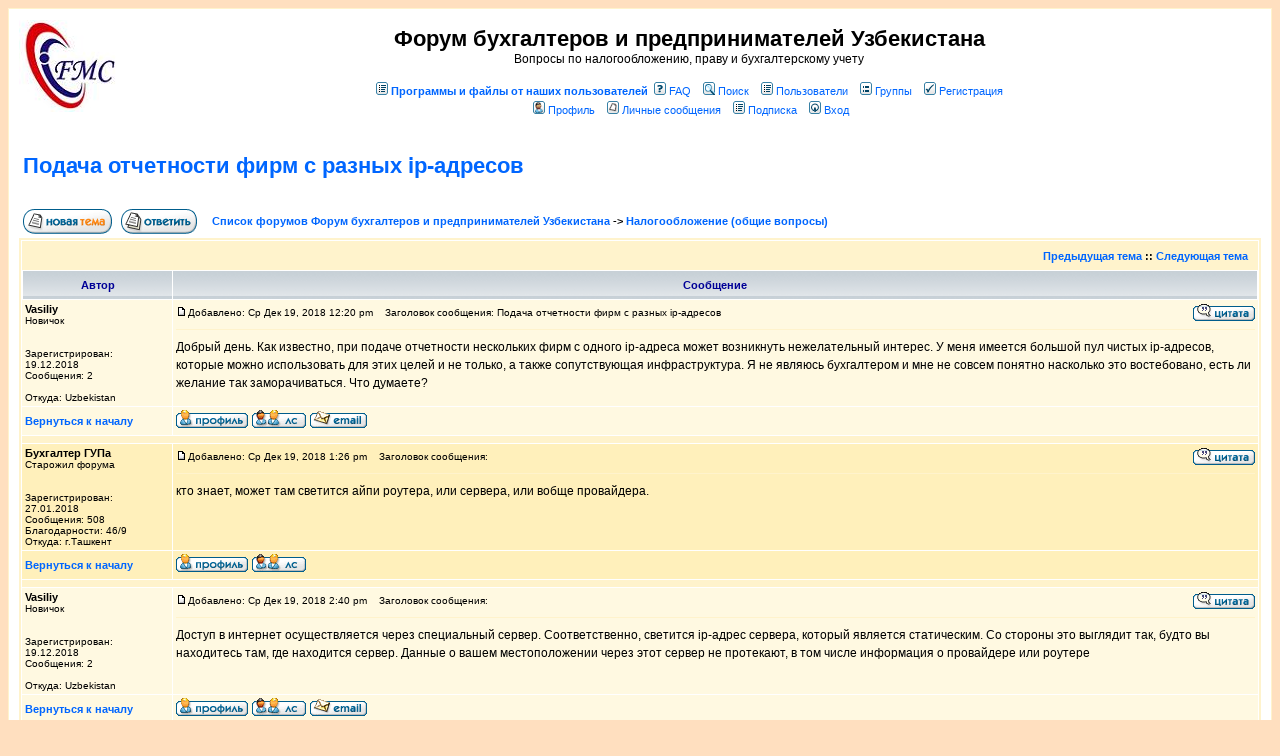

--- FILE ---
content_type: text/html; charset=cp125
request_url: http://fmc.uz/forum/viewtopic.php?t=13933&view=previous
body_size: 34803
content:

<html dir="ltr">
<head>
<meta http-equiv="Content-Type" content="text/html; charset=cp1251">
<meta http-equiv="Content-Style-Type" content="text/css">

<link rel="top" href="./index.php" title="Ñïèñîê ôîðóìîâ Ôîðóì áóõãàëòåðîâ è ïðåäïðèíèìàòåëåé Óçáåêèñòàíà" />
<link rel="search" href="./search.php" title="Ïîèñê" />
<link rel="help" href="./faq.php" title="FAQ" />
<link rel="author" href="./memberlist.php" title="Ïîëüçîâàòåëè" />
<link rel="prev" href="viewtopic.php?t=13915&amp;view=previous" title="Ïðåäûäóùàÿ òåìà" />
<link rel="next" href="viewtopic.php?t=13915&amp;view=next" title="Ñëåäóþùàÿ òåìà" />
<link rel="up" href="viewforum.php?f=15" title="Íàëîãîîáëîæåíèå (îáùèå âîïðîñû)" />
<link rel="chapter forum" href="viewforum.php?f=8" title="Íîâîñòè, ïðàâèëà, çàìå÷àíèÿ è ïðåäëîæåíèÿ" />
<link rel="chapter forum" href="viewforum.php?f=23" title="ÅÍÏ" />
<link rel="chapter forum" href="viewforum.php?f=22" title="ÍÄÑ" />
<link rel="chapter forum" href="viewforum.php?f=25" title="ÍÄÔË" />
<link rel="chapter forum" href="viewforum.php?f=21" title="ÈÍÏÑ" />
<link rel="chapter forum" href="viewforum.php?f=26" title="ÅÑÏ è ñîöâçíîñû ðàáîòíèêîâ" />
<link rel="chapter forum" href="viewforum.php?f=29" title="Îò÷èñëåíèÿ îò ðåàëèçàöèè (ÏÔ, ÄÔ è ÔÐØÎ)" />
<link rel="chapter forum" href="viewforum.php?f=27" title="Íàëîã íà èìóùåñòâî" />
<link rel="chapter forum" href="viewforum.php?f=24" title="Íàëîãè îò ïðèáûëè" />
<link rel="chapter forum" href="viewforum.php?f=30" title="Òàìîæåííîå çàêîíîäàòåëüñòâî. Èìïîðò. Ýêñïîðò" />
<link rel="chapter forum" href="viewforum.php?f=28" title="Íàëîãè íà çåìëþ, âîäó, íåäðà" />
<link rel="chapter forum" href="viewforum.php?f=15" title="Íàëîãîîáëîæåíèå (îáùèå âîïðîñû)" />
<link rel="chapter forum" href="viewforum.php?f=6" title="Îáùèå âîïðîñû ó÷åòà" />
<link rel="chapter forum" href="viewforum.php?f=31" title="Ó÷åò ÎÑ" />
<link rel="chapter forum" href="viewforum.php?f=32" title="Ó÷åò ÒÌÇ" />
<link rel="chapter forum" href="viewforum.php?f=33" title="Ó÷åò ðàñ÷åòîâ ñ ðàáîòíèêàìè" />
<link rel="chapter forum" href="viewforum.php?f=39" title="Ó÷åò äåíåæíûõ ñðåäñòâ" />
<link rel="chapter forum" href="viewforum.php?f=34" title="Îðãàíèçàöèîííûå âîïðîñû" />
<link rel="chapter forum" href="viewforum.php?f=5" title="Òðåáóþòñÿ ñïåöèàëèñòû" />
<link rel="chapter forum" href="viewforum.php?f=19" title="Îöåíî÷íàÿ äåÿòåëüíîñòü" />
<link rel="chapter forum" href="viewforum.php?f=36" title="×àñòíîå ïðåäïðèÿòèå" />
<link rel="chapter forum" href="viewforum.php?f=37" title="Èíäèâèäóàëüíûå ïðåäïðèíèìàòåëè" />
<link rel="chapter forum" href="viewforum.php?f=40" title="Ôèíàíñîâàÿ, ñòàòèñòè÷åñêàÿ è áóõãàëòåðñêàÿ îò÷åòíîñòü" />
<link rel="chapter forum" href="viewforum.php?f=42" title="Ðàñ÷åòíûå ñ÷åòà ÃÍÈ, ÕÀËÊ ÁÀÍÊÀ, ÊÀÌÎËÎÒ è ò.ï." />
<link rel="chapter forum" href="viewforum.php?f=44" title="Äèâèäåíäû, ïðîöåíòû" />
<link rel="chapter forum" href="viewforum.php?f=14" title="1Ñ: Ïðåäïðèÿòèå" />
<link rel="chapter forum" href="viewforum.php?f=43" title="Ïðî÷èå âîïðîñû ïî àâòîìàòèçàöèè ó÷åòà" />
<link rel="chapter forum" href="viewforum.php?f=35" title="Âîïðîñû þðèäè÷åñêîãî õàðàêòåðà" />
<link rel="chapter forum" href="viewforum.php?f=41" title="Êàäðîâûé ó÷åò" />
<link rel="chapter forum" href="viewforum.php?f=38" title="Äîêóìåíòîîáîðîò" />
<link rel="chapter forum" href="viewforum.php?f=2" title="Ôëóäèëüíÿ" />
<link rel="chapter forum" href="viewforum.php?f=10" title="Þìîð è ïðèêîëû" />

<title>Ïîäà÷à îò÷åòíîñòè ôèðì ñ ðàçíûõ ip-àäðåñîâ  (1) :: Ôîðóì áóõãàëòåðîâ è ïðåäïðèíèìàòåëåé Óçáåêèñòàíà</title>
<meta name="description" content="Ïîäà÷à îò÷åòíîñòè ôèðì ñ ðàçíûõ ip-àäðåñîâ  (1)" />
<meta name="keywords" content="Ïîäà÷à îò÷åòíîñòè ôèðì ñ ðàçíûõ ip-àäðåñîâ  (1)" />
<!-- link rel="stylesheet" href="templates/subSilver/subSilver.css" type="text/css" -->
<link rel="stylesheet" href='http://www.uz/plugins/top_rating/count/nojs_cnt.png?id=1867'>
<style type="text/css">
<!--
/*
  The original subSilver Theme for phpBB version 2+
  Created by subBlue design
  http://www.subBlue.com

  NOTE: These CSS definitions are stored within the main page body so that you can use the phpBB2
  theme administration centre. When you have finalised your style you could cut the final CSS code
  and place it in an external file, deleting this section to save bandwidth.
*/

/* General page style. The scroll bar colours only visible in IE5.5+ */
body {
	background-color: #FFDFBF;
	scrollbar-face-color: #FFF0BB;
	scrollbar-highlight-color: #FFFFFF;
	scrollbar-shadow-color: #FFF0BB;
	scrollbar-3dlight-color: #FFF3CC;
	scrollbar-arrow-color:  #0066FF;
	scrollbar-track-color: #FFF9E1;
	scrollbar-darkshadow-color: #FFF3CC;
}

/* General font families for common tags */
font,th,td,p { font-family: Verdana, Arial, Helvetica, sans-serif }
a:link,a:active,a:visited { color : #0066FF; }
a:hover		{ text-decoration: underline; color : #FF3300; }
hr	{ height: 0px; border: solid #FFF3CC 0px; border-top-width: 1px;}

/* This is the border line & background colour round the entire page */
.bodyline	{ background-color: #FFFFFF; border: 1px #FFF3CC solid; }

/* This is the outline round the main forum tables */
.forumline	{ background-color: #FFFFFF; border: 2px #FFF3CC solid; }

/* Main table cell colours and backgrounds */
td.row1	{ background-color: #FFF9E1; }
td.row2	{ background-color: #FFF0BB; }
td.row3	{ background-color: #FFF3CC; }

/*
  This is for the table cell above the Topics, Post & Last posts on the index.php page
  By default this is the fading out gradiated silver background.
  However, you could replace this with a bitmap specific for each forum
*/
td.rowpic {
		background-color: #FFFFFF;
		background-image: url(templates/subSilver/images/cellpic2.gif);
		background-repeat: repeat-y;
}

/* Header cells - the blue and silver gradient backgrounds */
th	{
	color: #000097; font-size: 11px; font-weight : bold;
	background-color: #0066FF; height: 25px;
	background-image: url(templates/subSilver/images/cellpic1.gif);
}

td.cat,td.catHead,td.catSides,td.catLeft,td.catRight,td.catBottom {
			background-image: url(templates/subSilver/images/);
			background-color:#FFF3CC; border: #FFF3CC; border-style: solid; height: 28px;
}

/*
  Setting additional nice inner borders for the main table cells.
  The names indicate which sides the border will be on.
  Don't worry if you don't understand this, just ignore it :-)
*/
td.cat,td.catHead,td.catBottom {
	height: 29px;
	border-width: 0px 0px 0px 0px;
}
th.thHead,th.thSides,th.thTop,th.thLeft,th.thRight,th.thBottom,th.thCornerL,th.thCornerR {
	font-weight: bold; border: #FFFFFF; border-style: solid; height: 28px;
}
td.row3Right,td.spaceRow {
	background-color: #FFF3CC; border: #FFF3CC; border-style: solid;
}

th.thHead,td.catHead { font-size: 12px; border-width: 1px 1px 0px 1px; }
th.thSides,td.catSides,td.spaceRow	 { border-width: 0px 1px 0px 1px; }
th.thRight,td.catRight,td.row3Right	 { border-width: 0px 1px 0px 0px; }
th.thLeft,td.catLeft	  { border-width: 0px 0px 0px 1px; }
th.thBottom,td.catBottom  { border-width: 0px 1px 1px 1px; }
th.thTop	 { border-width: 1px 0px 0px 0px; }
th.thCornerL { border-width: 1px 0px 0px 1px; }
th.thCornerR { border-width: 1px 1px 0px 0px; }

/* The largest text used in the index page title and toptic title etc. */
.maintitle	{
	font-weight: bold; font-size: 22px; font-family: "Trebuchet MS",Verdana, Arial, Helvetica, sans-serif;
	text-decoration: none; line-height : 120%; color : #000000;
}

/* General text */
.gen { font-size : 12px; }
.genmed { font-size : 11px; }
.gensmall { font-size : 10px; }
.gen,.genmed,.gensmall { color : #000000; }
a.gen,a.genmed,a.gensmall { color: #0066FF; text-decoration: none; }
a.gen:hover,a.genmed:hover,a.gensmall:hover	{ color: #FF3300; text-decoration: underline; }

/* The register, login, search etc links at the top of the page */
.mainmenu		{ font-size : 11px; color : #000000 }
a.mainmenu		{ text-decoration: none; color : #0066FF;  }
a.mainmenu:hover{ text-decoration: underline; color : #FF3300; }

/* Forum category titles */
.cattitle		{ font-weight: bold; font-size: 12px ; letter-spacing: 1px; color : #0066FF}
a.cattitle		{ text-decoration: none; color : #0066FF; }
a.cattitle:hover{ text-decoration: underline; }

/* Forum title: Text and link to the forums used in: index.php */
.forumlink		{ font-weight: bold; font-size: 12px; color : #0066FF; }
a.forumlink 	{ text-decoration: none; color : #0066FF; }
a.forumlink:hover{ text-decoration: underline; color : #FF3300; }

/* Used for the navigation text, (Page 1,2,3 etc) and the navigation bar when in a forum */
.nav			{ font-weight: bold; font-size: 11px; color : #000000;}
a.nav			{ text-decoration: none; color : #0066FF; }
a.nav:hover		{ text-decoration: underline; }

/* titles for the topics: could specify viewed link colour too */
.topictitle,h1,h2	{ font-weight: bold; font-size: 11px; color : #000000; }
a.topictitle:link   { text-decoration: none; color : #0066FF; }
a.topictitle:visited { text-decoration: none; color : #5493B4; }
a.topictitle:hover	{ text-decoration: underline; color : #FF3300; }

/* Name of poster in viewmsg.php and viewtopic.php and other places */
.name			{ font-size : 11px; color : #000000;}

/* Location, number of posts, post date etc */
.postdetails		{ font-size : 10px; color : #000000; }

/* The content of the posts (body of text) */
.postbody { font-size : 12px; line-height: 18px}
a.postlink:link	{ text-decoration: none; color : #0066FF }
a.postlink:visited { text-decoration: none; color : #5493B4; }
a.postlink:hover { text-decoration: underline; color : #FF3300}

/* Quote & Code blocks */
.code {
	font-family: Courier, 'Courier New', sans-serif; font-size: 11px; color: #006600;
	background-color: #FAFAFA; border: #FFF3CC; border-style: solid;
	border-left-width: 1px; border-top-width: 1px; border-right-width: 1px; border-bottom-width: 1px
}

.quote {
	font-family: Verdana, Arial, Helvetica, sans-serif; font-size: 11px; color: #444444; line-height: 125%;
	background-color: #FAFAFA; border: #FFF3CC; border-style: solid;
	border-left-width: 1px; border-top-width: 1px; border-right-width: 1px; border-bottom-width: 1px
}

/* Copyright and bottom info */
.copyright		{ font-size: 10px; font-family: Verdana, Arial, Helvetica, sans-serif; color: #444444; letter-spacing: -1px;}
a.copyright		{ color: #444444; text-decoration: none;}
a.copyright:hover { color: #000000; text-decoration: underline;}

/* Form elements */
input,textarea, select {
	color : #000000;
	font: normal 11px Verdana, Arial, Helvetica, sans-serif;
	border-color : #000000;
}

/* The text input fields background colour */
input.post, textarea.post, select {
	background-color : #FFFFFF;
}

input { text-indent : 2px; }

/* The buttons used for bbCode styling in message post */
input.button {
	background-color : #FFF9E1;
	color : #000000;
	font-size: 11px; font-family: Verdana, Arial, Helvetica, sans-serif;
}

/* The main submit button option */
input.mainoption {
	background-color : #FAFAFA;
	font-weight : bold;
}

/* None-bold submit button */
input.liteoption {
	background-color : #FAFAFA;
	font-weight : normal;
}

/* This is the line in the posting page which shows the rollover
  help line. This is actually a text box, but if set to be the same
  colour as the background no one will know ;)
*/
.helpline { background-color: #FFF0BB; border-style: none; }

/* Import the fancy styles for IE only (NS4.x doesn't use the @import function) */
@import url("templates/subSilver/formIE.css");
-->
</style>
</head>
<body bgcolor="#FFDFBF" text="#000000" link="#0066FF" vlink="#5493B4">




<a name="top"></a>

<table width="100%" cellspacing="0" cellpadding="10" border="0" align="center">
	<tr>
		<td class="bodyline"><table width="100%" cellspacing="0" cellpadding="0" border="0">
			<tr>
				<td><a target="_blank" href="http://fmc.uz/"><img src="logo_php.jpg" border="0" alt="Ñàéò www.fmc.uz" vspace="1" /></a></td>
				<td align="center" width="100%" valign="middle" rowspan="2"><span class="maintitle">Ôîðóì áóõãàëòåðîâ è ïðåäïðèíèìàòåëåé Óçáåêèñòàíà</span><br /><span class="gen">Âîïðîñû ïî íàëîãîîáëîæåíèþ, ïðàâó è áóõãàëòåðñêîìó ó÷åòó<br>
				&nbsp;</span>

			<!-- BEGIN switch_enable_pm_popup	<noindex><p><object classid="clsid:D27CDB6E-AE6D-11CF-96B8-444553540000" id="obj1" codebase="http://download.macromedia.com/pub/shockwave/cabs/flash/swflash.cab#version=6,0,40,0" border="0" width="600" height="90">
					<param name="movie" value="../pic/fides2.swf">
					<param name="quality" value="High">
					<embed src="../pic/fides2.swf" pluginspage="http://www.macromedia.com/go/getflashplayer" type="application/x-shockwave-flash" name="obj1" width="600" height="90"></object>
				</p></noindex>-->

				<table cellspacing="0" cellpadding="2" border="0">
					<tr>
						<td align="center" valign="top" nowrap="nowrap"><span class="mainmenu"><img src="templates/subSilver/images/icon_mini_members.gif" width="12" height="13" border="0" hspace="3" /><a href="viewtopic.php?t=4236" class="mainmenu"><b>Ïðîãðàììû è ôàéëû îò íàøèõ ïîëüçîâàòåëåé</b></a> <a href="faq.php" class="mainmenu"><img src="templates/subSilver/images/icon_mini_faq.gif" width="12" height="13" border="0" alt="FAQ" hspace="3" />FAQ</a>&nbsp; &nbsp;<a href="http://fmc.uz/search.php" class="mainmenu"><img src="templates/subSilver/images/icon_mini_search.gif" width="12" height="13" border="0" alt="Ïîèñê" hspace="3" />Ïîèñê</a>&nbsp; &nbsp;<a href="memberlist.php" class="mainmenu"><img src="templates/subSilver/images/icon_mini_members.gif" width="12" height="13" border="0" alt="Ïîëüçîâàòåëè" hspace="3" />Ïîëüçîâàòåëè</a>&nbsp; &nbsp;<a href="groupcp.php" class="mainmenu"><img src="templates/subSilver/images/icon_mini_groups.gif" width="12" height="13" border="0" alt="Ãðóïïû" hspace="3" />Ãðóïïû</a>&nbsp;
						&nbsp;<a href="profile.php?mode=register" class="mainmenu"><img src="templates/subSilver/images/icon_mini_register.gif" width="12" height="13" border="0" alt="Ðåãèñòðàöèÿ" hspace="3" />Ðåãèñòðàöèÿ</a>&nbsp;
						</span></td>
					</tr>
					<tr>
						<td height="25" align="center" valign="top" nowrap="nowrap"><span class="mainmenu">&nbsp;<a href="profile.php?mode=editprofile" class="mainmenu"><img src="templates/subSilver/images/icon_mini_profile.gif" width="12" height="13" border="0" alt="Ïðîôèëü" hspace="3" />Ïðîôèëü</a>&nbsp; &nbsp;<a href="privmsg.php?folder=inbox" class="mainmenu"><img src="templates/subSilver/images/icon_mini_message.gif" width="12" height="13" border="0" alt="Ëè÷íûå ñîîáùåíèÿ" hspace="3" />Ëè÷íûå ñîîáùåíèÿ</a>&nbsp; &nbsp;<img src="templates/subSilver/images/icon_mini_members.gif" width="12" height="13" border="0" hspace="3" /><a href="rss.php" class="mainmenu">Ïîäïèñêà</a>&nbsp; &nbsp;<a href="login.php" class="mainmenu"><img src="templates/subSilver/images/icon_mini_login.gif" width="12" height="13" border="0" alt="Âõîä" hspace="3" />Âõîä</a>&nbsp;</span></td>
					</tr>
				</table></td>
			</tr>
			<tr>
				<td>&nbsp;</td>
			</tr>
		</table>


	<br />


<table width="100%" cellspacing="2" cellpadding="2" border="0">
  <tr>
	<td align="left" valign="bottom" colspan="2"><a class="maintitle" href="viewtopic.php?t=13915&amp;start=0&amp;postdays=0&amp;postorder=asc&amp;highlight=">Ïîäà÷à îò÷åòíîñòè ôèðì ñ ðàçíûõ ip-àäðåñîâ</a><br />
	  <span class="gensmall"><b></b><br />
	  &nbsp; </span></td>
  </tr>
</table>

<table width="100%" cellspacing="2" cellpadding="2" border="0">
  <tr>
	<td align="left" valign="bottom" nowrap="nowrap"><span class="nav"><a href="posting.php?mode=newtopic&amp;f=15"><img src="templates/subSilver/images/lang_english/post.gif" border="0" alt="Íà÷àòü íîâóþ òåìó" align="middle" /></a>&nbsp;&nbsp;&nbsp;<a href="posting.php?mode=reply&amp;t=13915"><img src="templates/subSilver/images/lang_english/reply.gif" border="0" alt="Îòâåòèòü íà òåìó" align="middle" /></a></span></td>
	<td align="left" valign="middle" width="100%"><span class="nav">&nbsp;&nbsp;&nbsp;<a href="index.php" class="nav">Ñïèñîê ôîðóìîâ Ôîðóì áóõãàëòåðîâ è ïðåäïðèíèìàòåëåé Óçáåêèñòàíà</a>
	  -> <a href="viewforum.php?f=15" class="nav">Íàëîãîîáëîæåíèå (îáùèå âîïðîñû)</a></span></td>
  </tr>
</table>

<table class="forumline" width="100%" cellspacing="1" cellpadding="3" border="0">
	<tr align="right">
		<td class="catHead" colspan="2" height="28"><span class="nav"><a href="viewtopic.php?t=13915&amp;view=previous" class="nav">Ïðåäûäóùàÿ òåìà</a> :: <a href="viewtopic.php?t=13915&amp;view=next" class="nav">Ñëåäóþùàÿ òåìà</a> &nbsp;</span></td>
	</tr>
	
	<tr>
		<th class="thLeft" width="150" height="26" nowrap="nowrap">Àâòîð</th>
		<th class="thRight" nowrap="nowrap">Ñîîáùåíèå</th>
	</tr>
	<tr>
		<td width="150" align="left" valign="top" class="row1" ><span class="name"><a name="79319"></a><b>Vasiliy</b></span><br /><span class="postdetails">Íîâè÷îê<br /><br /><br />Çàðåãèñòðèðîâàí: 19.12.2018<br />Ñîîáùåíèÿ: 2<br /><br />Îòêóäà: Uzbekistan</span><br /></td>
		<td class="row1" width="100%" height="28" valign="top"><table width="100%" border="0" cellspacing="0" cellpadding="0">
			<tr>
				<td width="100%"><a href="viewtopic.php?p=79319#79319"><img src="templates/subSilver/images/icon_minipost.gif" width="12" height="9" alt="Ñîîáùåíèå" title="Ñîîáùåíèå" border="0" /></a><span class="postdetails">Äîáàâëåíî: Ñð Äåê 19, 2018 12:20 pm<span class="gen">&nbsp;</span>&nbsp; &nbsp;Çàãîëîâîê ñîîáùåíèÿ: Ïîäà÷à îò÷åòíîñòè ôèðì ñ ðàçíûõ ip-àäðåñîâ</span></td>
				<td valign="top" nowrap="nowrap"> <a href="posting.php?mode=quote&amp;p=79319"><img src="templates/subSilver/images/lang_english/icon_quote.gif" alt="Îòâåòèòü ñ öèòàòîé" title="Îòâåòèòü ñ öèòàòîé" border="0" /></a>   </td>
			</tr>
			<tr>
				<td colspan="2"><hr /></td>
			</tr>
			<tr>
				<td colspan="2"><span class="postbody">Äîáðûé äåíü. Êàê èçâåñòíî, ïðè ïîäà÷å îò÷åòíîñòè íåñêîëüêèõ ôèðì ñ îäíîãî ip-àäðåñà ìîæåò âîçíèêíóòü íåæåëàòåëüíûé èíòåðåñ. Ó ìåíÿ èìååòñÿ áîëüøîé ïóë ÷èñòûõ ip-àäðåñîâ, êîòîðûå ìîæíî èñïîëüçîâàòü äëÿ ýòèõ öåëåé è íå òîëüêî, à òàêæå ñîïóòñòâóþùàÿ èíôðàñòðóêòóðà. ß íå ÿâëÿþñü áóõãàëòåðîì è ìíå íå ñîâñåì ïîíÿòíî íàñêîëüêî ýòî âîñòåáîâàíî, åñòü ëè æåëàíèå òàê çàìîðà÷èâàòüñÿ. ×òî äóìàåòå?</span><span class="gensmall"></span>
				<table align="right" valign="bottom"><tr><td valign="bottom"><i class="genmed" style="color:green"></i></td><td></td></tr></table>
</td>
			</tr>
		</table></td>
	</tr>
	<tr>
		<td class="row1" width="150" align="left" valign="middle"><span class="nav"><a href="#top" class="nav">Âåðíóòüñÿ ê íà÷àëó</a></span></td>
		<td class="row1" width="100%" height="28" valign="bottom" nowrap="nowrap"><table cellspacing="0" cellpadding="0" border="0" height="18" width="18">
			<tr>
				<td valign="middle" nowrap="nowrap"><a href="profile.php?mode=viewprofile&amp;u=46028"><img src="templates/subSilver/images/lang_english/icon_profile.gif" alt="Ïîñìîòðåòü ïðîôèëü" title="Ïîñìîòðåòü ïðîôèëü" border="0" /></a> <a href="privmsg.php?mode=post&amp;u=46028"><img src="templates/subSilver/images/lang_english/icon_pm.gif" alt="Îòïðàâèòü ëè÷íîå ñîîáùåíèå" title="Îòïðàâèòü ëè÷íîå ñîîáùåíèå" border="0" /></a> <a href="profile.php?mode=email&amp;u=46028"><img src="templates/subSilver/images/lang_english/icon_email.gif" alt="Îòïðàâèòü e-mail" title="Îòïðàâèòü e-mail" border="0" /></a>
				  <script language="JavaScript" type="text/javascript"><!--

	if ( navigator.userAgent.toLowerCase().indexOf('mozilla') != -1 && navigator.userAgent.indexOf('5.') == -1 && navigator.userAgent.indexOf('6.') == -1 )
		document.write(' ');
	else
		document.write('</td><td>&nbsp;</td><td valign="top" nowrap="nowrap"><div style="position:relative"><div style="position:absolute"></div><div style="position:absolute;left:3px;top:-1px"></div></div>');

				//--></script><noscript></noscript></td>
			</tr>
		</table></td>
	</tr>
	<tr>
		<td class="spaceRow" colspan="2" height="1"><img src="templates/subSilver/images/spacer.gif" alt="" width="1" height="1" /></td>
	</tr>
	<tr>
		<td width="150" align="left" valign="top" class="row2" ><span class="name"><a name="79321"></a><b>Áóõãàëòåð ÃÓÏà</b></span><br /><span class="postdetails">Ñòàðîæèë ôîðóìà<br /><br /><br />Çàðåãèñòðèðîâàí: 27.01.2018<br />Ñîîáùåíèÿ: 508<br />Áëàãîäàðíîñòè: 46/9<br />Îòêóäà: ã.Òàøêåíò</span><br /></td>
		<td class="row2" width="100%" height="28" valign="top"><table width="100%" border="0" cellspacing="0" cellpadding="0">
			<tr>
				<td width="100%"><a href="viewtopic.php?p=79321#79321"><img src="templates/subSilver/images/icon_minipost.gif" width="12" height="9" alt="Ñîîáùåíèå" title="Ñîîáùåíèå" border="0" /></a><span class="postdetails">Äîáàâëåíî: Ñð Äåê 19, 2018 1:26 pm<span class="gen">&nbsp;</span>&nbsp; &nbsp;Çàãîëîâîê ñîîáùåíèÿ: </span></td>
				<td valign="top" nowrap="nowrap"> <a href="posting.php?mode=quote&amp;p=79321"><img src="templates/subSilver/images/lang_english/icon_quote.gif" alt="Îòâåòèòü ñ öèòàòîé" title="Îòâåòèòü ñ öèòàòîé" border="0" /></a>   </td>
			</tr>
			<tr>
				<td colspan="2"><hr /></td>
			</tr>
			<tr>
				<td colspan="2"><span class="postbody">êòî çíàåò, ìîæåò òàì ñâåòèòñÿ àéïè ðîóòåðà, èëè ñåðâåðà, èëè âîáùå ïðîâàéäåðà.</span><span class="gensmall"></span>
				<table align="right" valign="bottom"><tr><td valign="bottom"><i class="genmed" style="color:green"></i></td><td></td></tr></table>
</td>
			</tr>
		</table></td>
	</tr>
	<tr>
		<td class="row2" width="150" align="left" valign="middle"><span class="nav"><a href="#top" class="nav">Âåðíóòüñÿ ê íà÷àëó</a></span></td>
		<td class="row2" width="100%" height="28" valign="bottom" nowrap="nowrap"><table cellspacing="0" cellpadding="0" border="0" height="18" width="18">
			<tr>
				<td valign="middle" nowrap="nowrap"><a href="profile.php?mode=viewprofile&amp;u=44978"><img src="templates/subSilver/images/lang_english/icon_profile.gif" alt="Ïîñìîòðåòü ïðîôèëü" title="Ïîñìîòðåòü ïðîôèëü" border="0" /></a> <a href="privmsg.php?mode=post&amp;u=44978"><img src="templates/subSilver/images/lang_english/icon_pm.gif" alt="Îòïðàâèòü ëè÷íîå ñîîáùåíèå" title="Îòïðàâèòü ëè÷íîå ñîîáùåíèå" border="0" /></a> 
				  <script language="JavaScript" type="text/javascript"><!--

	if ( navigator.userAgent.toLowerCase().indexOf('mozilla') != -1 && navigator.userAgent.indexOf('5.') == -1 && navigator.userAgent.indexOf('6.') == -1 )
		document.write(' ');
	else
		document.write('</td><td>&nbsp;</td><td valign="top" nowrap="nowrap"><div style="position:relative"><div style="position:absolute"></div><div style="position:absolute;left:3px;top:-1px"></div></div>');

				//--></script><noscript></noscript></td>
			</tr>
		</table></td>
	</tr>
	<tr>
		<td class="spaceRow" colspan="2" height="1"><img src="templates/subSilver/images/spacer.gif" alt="" width="1" height="1" /></td>
	</tr>
	<tr>
		<td width="150" align="left" valign="top" class="row1" ><span class="name"><a name="79322"></a><b>Vasiliy</b></span><br /><span class="postdetails">Íîâè÷îê<br /><br /><br />Çàðåãèñòðèðîâàí: 19.12.2018<br />Ñîîáùåíèÿ: 2<br /><br />Îòêóäà: Uzbekistan</span><br /></td>
		<td class="row1" width="100%" height="28" valign="top"><table width="100%" border="0" cellspacing="0" cellpadding="0">
			<tr>
				<td width="100%"><a href="viewtopic.php?p=79322#79322"><img src="templates/subSilver/images/icon_minipost.gif" width="12" height="9" alt="Ñîîáùåíèå" title="Ñîîáùåíèå" border="0" /></a><span class="postdetails">Äîáàâëåíî: Ñð Äåê 19, 2018 2:40 pm<span class="gen">&nbsp;</span>&nbsp; &nbsp;Çàãîëîâîê ñîîáùåíèÿ: </span></td>
				<td valign="top" nowrap="nowrap"> <a href="posting.php?mode=quote&amp;p=79322"><img src="templates/subSilver/images/lang_english/icon_quote.gif" alt="Îòâåòèòü ñ öèòàòîé" title="Îòâåòèòü ñ öèòàòîé" border="0" /></a>   </td>
			</tr>
			<tr>
				<td colspan="2"><hr /></td>
			</tr>
			<tr>
				<td colspan="2"><span class="postbody">Äîñòóï â èíòåðíåò îñóùåñòâëÿåòñÿ ÷åðåç ñïåöèàëüíûé ñåðâåð. Ñîîòâåòñòâåííî, ñâåòèòñÿ ip-àäðåñ ñåðâåðà, êîòîðûé ÿâëÿåòñÿ ñòàòè÷åñêèì. Ñî ñòîðîíû ýòî âûãëÿäèò òàê, áóäòî âû íàõîäèòåñü òàì, ãäå íàõîäèòñÿ ñåðâåð. Äàííûå î âàøåì ìåñòîïîëîæåíèè ÷åðåç ýòîò ñåðâåð íå ïðîòåêàþò, â òîì ÷èñëå èíôîðìàöèÿ î ïðîâàéäåðå èëè ðîóòåðå</span><span class="gensmall"></span>
				<table align="right" valign="bottom"><tr><td valign="bottom"><i class="genmed" style="color:green"></i></td><td></td></tr></table>
</td>
			</tr>
		</table></td>
	</tr>
	<tr>
		<td class="row1" width="150" align="left" valign="middle"><span class="nav"><a href="#top" class="nav">Âåðíóòüñÿ ê íà÷àëó</a></span></td>
		<td class="row1" width="100%" height="28" valign="bottom" nowrap="nowrap"><table cellspacing="0" cellpadding="0" border="0" height="18" width="18">
			<tr>
				<td valign="middle" nowrap="nowrap"><a href="profile.php?mode=viewprofile&amp;u=46028"><img src="templates/subSilver/images/lang_english/icon_profile.gif" alt="Ïîñìîòðåòü ïðîôèëü" title="Ïîñìîòðåòü ïðîôèëü" border="0" /></a> <a href="privmsg.php?mode=post&amp;u=46028"><img src="templates/subSilver/images/lang_english/icon_pm.gif" alt="Îòïðàâèòü ëè÷íîå ñîîáùåíèå" title="Îòïðàâèòü ëè÷íîå ñîîáùåíèå" border="0" /></a> <a href="profile.php?mode=email&amp;u=46028"><img src="templates/subSilver/images/lang_english/icon_email.gif" alt="Îòïðàâèòü e-mail" title="Îòïðàâèòü e-mail" border="0" /></a>
				  <script language="JavaScript" type="text/javascript"><!--

	if ( navigator.userAgent.toLowerCase().indexOf('mozilla') != -1 && navigator.userAgent.indexOf('5.') == -1 && navigator.userAgent.indexOf('6.') == -1 )
		document.write(' ');
	else
		document.write('</td><td>&nbsp;</td><td valign="top" nowrap="nowrap"><div style="position:relative"><div style="position:absolute"></div><div style="position:absolute;left:3px;top:-1px"></div></div>');

				//--></script><noscript></noscript></td>
			</tr>
		</table></td>
	</tr>
	<tr>
		<td class="spaceRow" colspan="2" height="1"><img src="templates/subSilver/images/spacer.gif" alt="" width="1" height="1" /></td>
	</tr>
	<tr>
		<td width="150" align="left" valign="top" class="row2" ><span class="name"><a name="79323"></a><b>Zulfiya</b></span><br /><span class="postdetails">Ñòàðîæèë ôîðóìà<br /><br /><br />Çàðåãèñòðèðîâàí: 13.02.2012<br />Ñîîáùåíèÿ: 517<br />Áëàãîäàðíîñòè: 57/67<br />Îòêóäà: Toshkent</span><br /></td>
		<td class="row2" width="100%" height="28" valign="top"><table width="100%" border="0" cellspacing="0" cellpadding="0">
			<tr>
				<td width="100%"><a href="viewtopic.php?p=79323#79323"><img src="templates/subSilver/images/icon_minipost.gif" width="12" height="9" alt="Ñîîáùåíèå" title="Ñîîáùåíèå" border="0" /></a><span class="postdetails">Äîáàâëåíî: Ñð Äåê 19, 2018 6:34 pm<span class="gen">&nbsp;</span>&nbsp; &nbsp;Çàãîëîâîê ñîîáùåíèÿ: </span></td>
				<td valign="top" nowrap="nowrap"> <a href="posting.php?mode=quote&amp;p=79323"><img src="templates/subSilver/images/lang_english/icon_quote.gif" alt="Îòâåòèòü ñ öèòàòîé" title="Îòâåòèòü ñ öèòàòîé" border="0" /></a>   </td>
			</tr>
			<tr>
				<td colspan="2"><hr /></td>
			</tr>
			<tr>
				<td colspan="2"><span class="postbody">Íå âèæó ñìûñëà â ýòîì</span><span class="gensmall"></span>
				<table align="right" valign="bottom"><tr><td valign="bottom"><i class="genmed" style="color:green"></i></td><td></td></tr></table>
</td>
			</tr>
		</table></td>
	</tr>
	<tr>
		<td class="row2" width="150" align="left" valign="middle"><span class="nav"><a href="#top" class="nav">Âåðíóòüñÿ ê íà÷àëó</a></span></td>
		<td class="row2" width="100%" height="28" valign="bottom" nowrap="nowrap"><table cellspacing="0" cellpadding="0" border="0" height="18" width="18">
			<tr>
				<td valign="middle" nowrap="nowrap"><a href="profile.php?mode=viewprofile&amp;u=36779"><img src="templates/subSilver/images/lang_english/icon_profile.gif" alt="Ïîñìîòðåòü ïðîôèëü" title="Ïîñìîòðåòü ïðîôèëü" border="0" /></a> <a href="privmsg.php?mode=post&amp;u=36779"><img src="templates/subSilver/images/lang_english/icon_pm.gif" alt="Îòïðàâèòü ëè÷íîå ñîîáùåíèå" title="Îòïðàâèòü ëè÷íîå ñîîáùåíèå" border="0" /></a> 
				  <script language="JavaScript" type="text/javascript"><!--

	if ( navigator.userAgent.toLowerCase().indexOf('mozilla') != -1 && navigator.userAgent.indexOf('5.') == -1 && navigator.userAgent.indexOf('6.') == -1 )
		document.write(' ');
	else
		document.write('</td><td>&nbsp;</td><td valign="top" nowrap="nowrap"><div style="position:relative"><div style="position:absolute"></div><div style="position:absolute;left:3px;top:-1px"></div></div>');

				//--></script><noscript></noscript></td>
			</tr>
		</table></td>
	</tr>
	<tr>
		<td class="spaceRow" colspan="2" height="1"><img src="templates/subSilver/images/spacer.gif" alt="" width="1" height="1" /></td>
	</tr>
	<tr align="center">
		<td class="catBottom" colspan="2" height="28"><table cellspacing="0" cellpadding="0" border="0">
			<tr><form method="post" action="viewtopic.php?t=13915&amp;start=0">
				<td align="center"><span class="gensmall">Ïîêàçàòü ñîîáùåíèÿ: <select name="postdays"><option value="0" selected="selected">âñå ñîîáùåíèÿ</option><option value="1">çà ïîñëåäíèé äåíü</option><option value="7">çà ïîñëåäíèå 7 äíåé</option><option value="14">çà ïîñëåäíèå 2 íåäåëè</option><option value="30">çà ïîñëåäíèé ìåñÿö</option><option value="90">çà ïîñëåäíèå 3 ìåñÿöà</option><option value="180">çà ïîñëåäíèå 6 ìåñÿöåâ</option><option value="364">çà ïîñëåäíèé ãîä</option></select>&nbsp;<select name="postorder"><option value="asc" selected="selected">Íà÷èíàÿ ñî ñòàðûõ</option><option value="desc">Íà÷èíàÿ ñ íîâûõ</option></select>&nbsp;<input type="submit" value="Ïåðåéòè" class="liteoption" name="submit" /></span></td>
			</form></tr>
		</table></td>
	</tr>
</table>

<table width="100%" cellspacing="2" cellpadding="2" border="0" align="center">
  <tr>
	<td align="left" valign="middle" nowrap="nowrap"><span class="nav"><a href="posting.php?mode=newtopic&amp;f=15"><img src="templates/subSilver/images/lang_english/post.gif" border="0" alt="Íà÷àòü íîâóþ òåìó" align="middle" /></a>&nbsp;&nbsp;&nbsp;<a href="posting.php?mode=reply&amp;t=13915"><img src="templates/subSilver/images/lang_english/reply.gif" border="0" alt="Îòâåòèòü íà òåìó" align="middle" /></a></span></td>
	<td align="left" valign="middle" width="100%"><span class="nav">&nbsp;&nbsp;&nbsp;<a href="index.php" class="nav">Ñïèñîê ôîðóìîâ Ôîðóì áóõãàëòåðîâ è ïðåäïðèíèìàòåëåé Óçáåêèñòàíà</a>
	  -> <a href="viewforum.php?f=15" class="nav">Íàëîãîîáëîæåíèå (îáùèå âîïðîñû)</a></span></td>
	<td align="right" valign="top" nowrap="nowrap"><span class="gensmall">×àñîâîé ïîÿñ: GMT + 5</span><br /><span class="nav"></span>
	  </td>
  </tr>
  <tr>
	<td align="left" colspan="3"><span class="nav">Ñòðàíèöà <b>1</b> èç <b>1</b></span></td>
  </tr>
</table>

<table width="100%" cellspacing="2" border="0" align="center">
  <tr>
	<td width="40%" valign="top" nowrap="nowrap" align="left"><span class="gensmall"></span><br />
	  &nbsp;<br />
	  </td>
	<td align="right" valign="top" nowrap="nowrap">
<form method="get" name="jumpbox" action="viewforum.php" onSubmit="if(document.jumpbox.f.value == -1){return false;}"><table cellspacing="0" cellpadding="0" border="0">
	<tr>
		<td nowrap="nowrap"><span class="gensmall">Ïåðåéòè:&nbsp;<select name="f" onchange="if(this.options[this.selectedIndex].value != -1){ forms['jumpbox'].submit() }"><option value="-1">Âûáåðèòå ôîðóì</option><option value="-1">&nbsp;</option><option value="-1">"Äîáðî ïîæàëîâàòü!"</option><option value="-1">----------------</option><option value="8">Íîâîñòè, ïðàâèëà, çàìå÷àíèÿ è ïðåäëîæåíèÿ</option><option value="-1">&nbsp;</option><option value="-1">Íàëîãîîáëîæåíèå</option><option value="-1">----------------</option><option value="23">ÅÍÏ</option><option value="22">ÍÄÑ</option><option value="25">ÍÄÔË</option><option value="21">ÈÍÏÑ</option><option value="26">ÅÑÏ è ñîöâçíîñû ðàáîòíèêîâ</option><option value="29">Îò÷èñëåíèÿ îò ðåàëèçàöèè (ÏÔ, ÄÔ è ÔÐØÎ)</option><option value="27">Íàëîã íà èìóùåñòâî</option><option value="24">Íàëîãè îò ïðèáûëè</option><option value="30">Òàìîæåííîå çàêîíîäàòåëüñòâî. Èìïîðò. Ýêñïîðò</option><option value="28">Íàëîãè íà çåìëþ, âîäó, íåäðà</option><option value="15"selected="selected">Íàëîãîîáëîæåíèå (îáùèå âîïðîñû)</option><option value="-1">&nbsp;</option><option value="-1">Áóõãàëòåðñêèé (ôèíàíñîâûé) ó÷åò</option><option value="-1">----------------</option><option value="6">Îáùèå âîïðîñû ó÷åòà</option><option value="31">Ó÷åò ÎÑ</option><option value="32">Ó÷åò ÒÌÇ</option><option value="33">Ó÷åò ðàñ÷åòîâ ñ ðàáîòíèêàìè</option><option value="39">Ó÷åò äåíåæíûõ ñðåäñòâ</option><option value="34">Îðãàíèçàöèîííûå âîïðîñû</option><option value="5">Òðåáóþòñÿ ñïåöèàëèñòû</option><option value="19">Îöåíî÷íàÿ äåÿòåëüíîñòü</option><option value="36">×àñòíîå ïðåäïðèÿòèå</option><option value="37">Èíäèâèäóàëüíûå ïðåäïðèíèìàòåëè</option><option value="40">Ôèíàíñîâàÿ, ñòàòèñòè÷åñêàÿ è áóõãàëòåðñêàÿ îò÷åòíîñòü</option><option value="42">Ðàñ÷åòíûå ñ÷åòà ÃÍÈ, ÕÀËÊ ÁÀÍÊÀ, ÊÀÌÎËÎÒ è ò.ï.</option><option value="44">Äèâèäåíäû, ïðîöåíòû</option><option value="-1">&nbsp;</option><option value="-1">Àâòîìàòèçàöèÿ ó÷åòà</option><option value="-1">----------------</option><option value="14">1Ñ: Ïðåäïðèÿòèå</option><option value="43">Ïðî÷èå âîïðîñû ïî àâòîìàòèçàöèè ó÷åòà</option><option value="-1">&nbsp;</option><option value="-1">Þðèäè÷åñêèå âîïðîñû</option><option value="-1">----------------</option><option value="35">Âîïðîñû þðèäè÷åñêîãî õàðàêòåðà</option><option value="41">Êàäðîâûé ó÷åò</option><option value="38">Äîêóìåíòîîáîðîò</option><option value="-1">&nbsp;</option><option value="-1">Îáùåíèå íà îòâëå÷åííûå òåìû</option><option value="-1">----------------</option><option value="2">Ôëóäèëüíÿ</option><option value="10">Þìîð è ïðèêîëû</option></select><input type="hidden" name="sid" value="a8531c2004099c1901ba2f988e9aea5f" />&nbsp;<input type="submit" value="Ïåðåéòè" class="liteoption" /></span></td>
	</tr>
</table></form>

<span class="gensmall">Âû <b>íå ìîæåòå</b> íà÷èíàòü òåìû<br />Âû <b>íå ìîæåòå</b> îòâå÷àòü íà ñîîáùåíèÿ<br />Âû <b>íå ìîæåòå</b> ðåäàêòèðîâàòü ñâîè ñîîáùåíèÿ<br />Âû <b>íå ìîæåòå</b> óäàëÿòü ñâîè ñîîáùåíèÿ<br />Âû <b>íå ìîæåòå</b> ãîëîñîâàòü â îïðîñàõ<br /></span></td>
  </tr>
</table>


<noindex>
<p align=center>
<!--<a href="https://uztraining.uz/nds-bud-v-kurse/news/" target="_blank">
<img border="0" src="../pic/profi_training.jpg" width="720" height="90"></a></p>//-->
<p>&nbsp;</p>

<div align=right class="fb-like" data-send="false" data-layout="button_count" data-width="450" data-show-faces="false"></div>
<div align="center">

<p>


<p><noindex>
</p>

 <p>
  <span class="copyright"><br />Powered by
  <a href="http://www.phpbb.com/" target="_phpbb" class="copyright">phpBB</a> &copy; 2001, 2005 phpBB Group<br /></span></div>
</noindex>
	</td>
	</tr>
</table>
</body>
</html>
